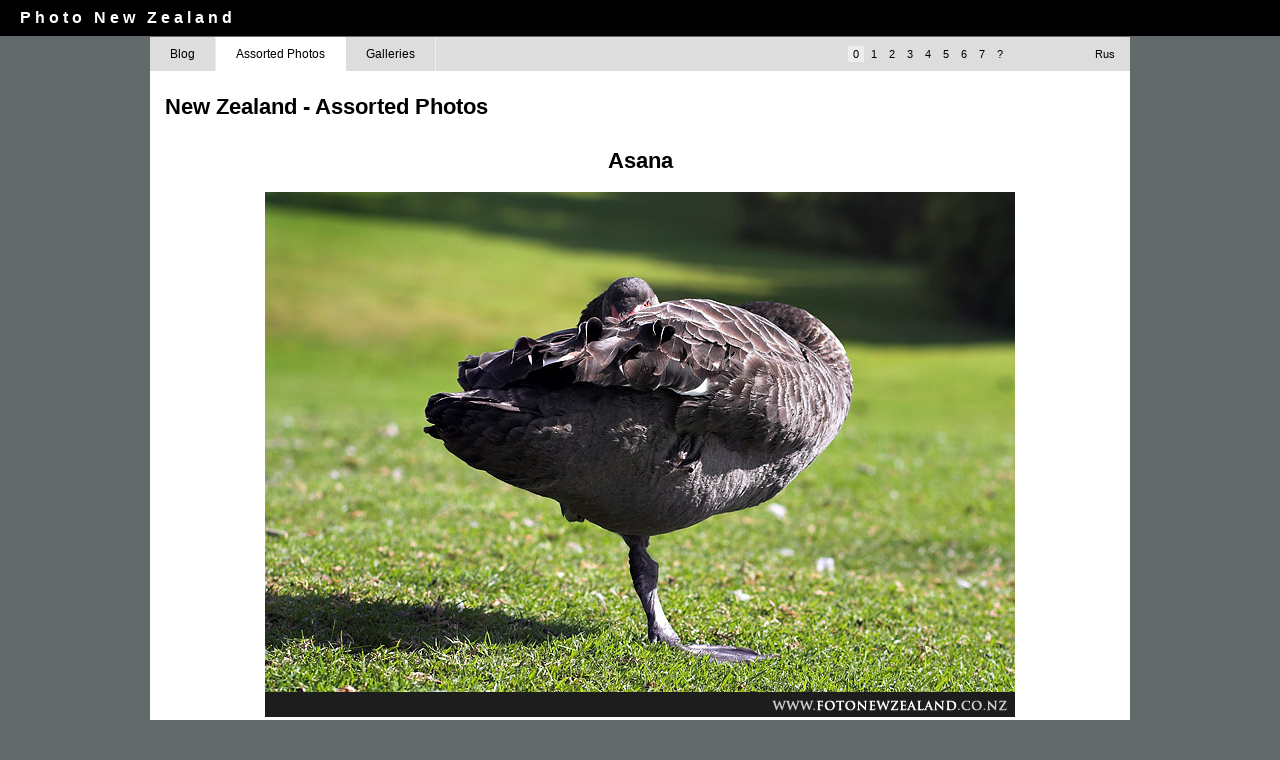

--- FILE ---
content_type: text/html; charset=UTF-8
request_url: https://www.fotonewzealand.co.nz/daily/566/
body_size: 936
content:
<!DOCTYPE html><html dir="ltr" >
<head>
<meta http-equiv="Content-Type" content="text/html; charset=UTF-8" />
<meta name="viewport" content="width=device-width, initial-scale=1.0" />
<title>Asana &#149; Lake Pupuke, Auckland, New Zealand &#149; Photo New Zealand</title>
<link rel="shortcut icon" type="image/ico" href="/favicon.ico" />
<link rel="stylesheet" href="/wp-content/themes/fotonz_clean/style.css?v=004" type="text/css" media="screen" />
<link rel="stylesheet" href="/wp-content/themes/fotonz_clean/site.css?i=010" type="text/css" media="screen" />
<link rel="stylesheet" href="/wp-content/themes/fotonz_clean/theme.php" type="text/css" media="screen" id="csslink" />
<link rel="alternate" type="application/rss+xml" title="Photos from New Zealand and around the world RSS Feed" href="/feed/" />
<script type="text/javascript" src="/wp-includes/js/jquery/jquery.js?ver=1.2.6"></script>
<script type="text/javascript" src="/wp-includes/js/jquery/jquery.cookie.js?ver=2.7.1"></script>
<script type="text/javascript">var isgoodbrowser = true;</script>
<!--[if lt IE 7]>
<script type="text/javascript">var isgoodbrowser = false;</script>
<![endif]-->
<script type="text/javascript" src="/wp-content/themes/fotonz_clean/csstoggler.js"></script>
</head>
<body>

<div id="layouttop">
<h1><a href="/">Photo New Zealand</a></h1>
</div>
<div class="clear"></div>
<div id="page">
<div id="header"></div>
<div id="navbar">
<ul id="nzmainnav"><li><a href="/">Blog</a></li><li class="navon"><a href="/daily/">Assorted Photos</a></li><li><a href="/galleries/">Galleries</a></li></ul><a href="https://ru.fotonewzealand.co.nz/daily/566/" title="Russian version" class="langlink">Rus</a></div>

<div id="content" class="widecolumn">

<h2>New Zealand - Assorted Photos</h2>

<div id="pagecontent"><h1 class="hdr" align="center">Asana</h1><div align="center"><img src="/photo/swanasana_566.jpg" alt="Asana, Lake Pupuke, Auckland, New Zealand" width="750" height="525" border="0" class="imageborder photo" /></div><p align="center"></p><p  class="subtletext">Taken: 30.12.2005<br />Published: 02.01.2006<br />Location: Lake Pupuke, Auckland, New Zealand<br /></p><p align="center"><a href="/daily/567/" title="Previous">&lt;&lt;&lt;</a>  <a href="/daily/page2/">New Zealand Daily</a>  <a href="/daily/565/" title="Next">&gt;&gt;&gt;</a></p></div>
<div id="gallerysidebar"></div>
</div>

<div class="clear"></div>

<div id="footer" style="text-align: center">

</div>
</div>

		<div id="layoutbottom"><p><span id="copyright">&copy; <strong>Alex</strong>ander Todorenko</span> 
			</p></div>


<script type="text/javascript">
var gaJsHost = (("https:" == document.location.protocol) ? "https://ssl." : "http://www.");
document.write(unescape("%3Cscript src='" + gaJsHost + "google-analytics.com/ga.js' type='text/javascript'%3E%3C/script%3E"));
</script>
<script type="text/javascript">
try {
var pageTracker = _gat._getTracker("UA-238313-1");
pageTracker._trackPageview();
} catch(err) {}</script>


</body>
</html>

--- FILE ---
content_type: text/css
request_url: https://www.fotonewzealand.co.nz/wp-content/themes/fotonz_clean/style.css?v=004
body_size: 1807
content:
/*
Theme Name: Photo NZ Clean
Theme URI: http://wordpress.org/
Description: 
Version: 0.1
Author: AlexT
Author URI: http://www.fotonewzealand.co.nz/
Tags: 

*/



/* Begin Typography & Colors */
body {
    margin: 0;
    padding: 0;
    font-size: 12px;
    font-family: 'Lucida Grande', Verdana, Arial, Sans-Serif;
    line-height: 1.6;
    color: #000;
    background-color: #64696c;
}

#layouttop {
    background-color: #000;
    height: 36px;
}

#gsearchbox {
    line-height: 1;
    float: right;
    padding: 6px 20px 0 0;
}

.searchbtn {
    border: 1px solid #fff;
}

form {
    margin: 0;
    padding: 0;
}


#layouttop h1 {
    margin: 0;
    line-height: 1;
    font-size: 16px;
    font-family: 'Trebuchet MS', 'Lucida Grande', Verdana, Arial, Sans-Serif;
    padding: 10px 0 10px 20px;
    letter-spacing: 4px;
    color: #fff;
    float: left;
}

    #layouttop h1 a {
        color: #fff;
        text-decoration: none;
    }


#page {
    max-width: 980px;
    margin: 0 auto;
    padding: 0 0 25px 0;
    min-height: 500px;
    background-color: #fff;
}

#header {
    height: 100px;
}

#navbar {
    background-color: #ddd;
    height: 34px;
    clear: both;
    border-top: 1px solid #64696c;
    position: relative;
}

    #navbar a, #navbar a:hover {
        color: #000;
        text-decoration: none;
    }

#nzmainnav {
    margin: 0;
    padding: 0;
}

    #nzmainnav li {
        display: inline;
    }

        #nzmainnav li a {
            display: block;
            line-height: 32px;
            padding: 1px 20px;
            float: left;
            border-right: 1px dotted #fff;
        }

            #nzmainnav li a:hover, #nzmainnav li.navon a:hover {
                color: #000;
                background-color: #eee;
                padding: 1px 20px;
            }

        #nzmainnav li.navon a {
            color: #000;
            background-color: #fff;
            padding: 1px 20px;
        }

#content.narrowcolumn {
    width: 650px;
    padding: 0 10px 0 21px;
    float: left;
    background-color: #fff;
    /* border-right: 1px dotted #ccc; */
}

#sidebar {
    width: 275px;
    padding: 15px 8px 10px 15px;
    float: left;
    min-height: 500px;
    background-color: #fff;
}

.langlink {
    float: right;
    padding: 0 15px;
    line-height: 34px;
    font-size: 11px;
}

    .langlink:hover {
        background-color: #eee;
    }

#themelinks {
    font-size: 11px;
    line-height: 34px;
    position: absolute;
    top: 0;
    right: 120px;
}

    #themelinks a {
        padding: 2px 5px;
        margin-right: 2px;
    }

        #themelinks a:hover {
            background-color: #eee;
        }

.clear {
    clear: both;
}


a {
    color: #0869c4;
}

    a:visited {
        color: #5e7edc;
    }

    a:hover {
        color: #0b5df4;
    }

h1, h2, h3 {
    font-family: 'Trebuchet MS', 'Lucida Grande', Verdana, Arial, Sans-Serif;
}

h4, h5, h6 {
    margin-bottom: 0;
}

.post {
    border-bottom: 1px dotted #ccc;
    margin-bottom: 25px;
    background-color: #fff;
}

    .post h2 {
        font-size: 22px;
        margin: 20px 0 0 0;
    }


        .post h2 a {
            color: #333;
            text-decoration: none;
            border-bottom: 1px dashed #333;
        }

            .post h2 a:hover {
                color: #0869c4;
                border-bottom: 1px dashed #0869c4;
            }

/* Begin Images  */
/*	Using 'class="alignright"' on an image will (who would've
	thought?!) align the image to the right. And using 'class="centered',
	will of course center the image. This is much better than using
	align="center", being much more futureproof (and valid) */

img.centered {
    display: block;
    margin-left: auto;
    margin-right: auto;
}

img.alignright {
    padding: 4px;
    margin: 0 0 2px 7px;
    display: inline;
}

img.alignleft {
    padding: 4px;
    margin: 0 7px 2px 0;
    display: inline;
}

.alignright {
    float: right;
}

.alignleft {
    float: left;
}

#content img {
    border-width: 0;
}
/* End Images */



.navigation .alignleft a {
    padding-left: 22px;
    display: block;
    background: transparent url(images/ico_left.gif) top left no-repeat;
}

.navigation .alignright a {
    padding-right: 22px;
    display: block;
    background: transparent url(images/ico_right.gif) top right no-repeat;
}

/* Comments */

h3#comments {
    font-size: 18px;
}

h3#respond {
    font-size: 18px;
}

.alt {
    background-color: #f8f8f8;
}

#commentform input {
    padding: 2px;
    margin: 5px 5px 1px 0;
}

#commentform textarea {
    width: 100%;
    padding: 2px;
}

#commentform #submit {
    margin: 0;
    float: right;
}

.commentlist {
    list-style: none;
    margin: 0;
    padding: 0;
}

    .commentlist li {
        padding: 15px 0 0 30px;
        margin-bottom: 2px;
    }

.commentname {
    font-weight: bold;
    font-size: 12px;
}


.commentmetadata a {
    text-decoration: none;
}

.commentauthor, .commentuser {
    border-bottom: 1px solid #fff;
    overflow: auto;
}
/* End Comments */




.post .comments {
    background: transparent url(images/comments.gif) 0 0 no-repeat;
    padding-left: 22px;
    height: 16px;
    line-height: 16px;
}

#layoutbottom {
    width: 980px;
    margin: 0 auto;
    position: relative;
}

    #layoutbottom a {
        color: #000;
    }

    #layoutbottom p {
        margin: 0 0 20px 0;
        padding: 0 5px 0 20px;
        font-size: 11px;
        text-align: center;
        background-color: #fff;
        border-top: 1px dotted #ccc;
        line-height: 38px;
    }

#wordpressref {
    float: left;
}

#copyright {
    padding-right: 140px;
}

#layoutbottom a {
    color: #000;
    text-decoration: none;
}

a.rsslink {
    width: 14px;
    height: 14px;
    padding-right: 5px;
    position: absolute;
    top: 12px;
}

    a.rsslink span {
        display: none;
    }

a#rssico {
    background: transparent url(images/rss.gif) 0 0 no-repeat;
    right: 5px;
}

a#rssicocomments {
    background: transparent url(images/ico_rss_comments.gif) 0 0 no-repeat;
    right: 24px;
}

ul.simplelist {
    margin: 0 0 10px 0;
    padding: 0;
    list-style: none;
}

    ul.simplelist li {
        padding: 1px 0 1px 10px;
    }

.clearfix:after {
    visibility: hidden;
    display: block;
    font-size: 0;
    content: " ";
    clear: both;
    height: 0;
}

.imgplaceholder {
    box-sizing: border-box;
    width: 21%;
    margin: 0 2% 10px 2%;
    text-align: center;
    float: left;
}

.imgplaceholder img {
    max-width: 100% !important;
    height: auto !important;
}

.wallpapers .imgplaceholder {
        width: 29%;
        margin: 0 2% 10px 2%;
    }


.fifth {
    clear: left;
}

@media only screen and (max-width: 800px) {

    #page {
        max-width: none;
        width: auto;
        margin: 0;
        min-height: 0;
    }

    #layouttop {
        height: auto;
    }

        #layouttop h1 {
            float: none;
        }

    #gsearchbox {
        float: none;
        padding: 0 0 10px 20px;
    }

    #navbar {
        height: auto;
    }

    #nzmainnav li {
        display: block;
    }

        #nzmainnav li a {
            float: none;
            border-right: none;
            border-bottom: 1px dotted #fff;
        }

    #themelinks {
        display: none;
    }

    .langlink {
        float: none;
        display: block;
        padding: 0 20px;
    }

    #content, #content.narrowcolumn {
        float: none;
        width: auto;
        padding: 10px;
    }

    .entry iframe {
        width: auto !important;
        height: auto !important;
    }

    .entry img {
        width: 100% !important;
        height: auto !important;
    }

    #sidebar {
        float: none;
        width: auto;
        padding: 10px;
        min-height: 0;
    }

    #layoutbottom {
        width: auto;
        margin: 0;
    }

        #layoutbottom p {
            text-align: left;
            line-height: 1.4;
            margin: 0;
            padding: 10px;
        }

    #copyright {
        padding: 0 4px 0 0;
    }

    a.rsslink {
        position: relative;
        display: inline-block;
        padding: 0;
        top: auto;
        right: auto !important;
    }


    .imgplaceholder, .wallpapers .imgplaceholder {
        width: 46%;
        margin: 0 2% 10px 2%;
    }

    .fifth {
        clear: none;
    }
    .third {
        clear:left;
    }

    .photo {
        max-width: 100% !important;
        height: auto !important;
    }

    #footer {
        width: 100%;
    }
}


--- FILE ---
content_type: text/css
request_url: https://www.fotonewzealand.co.nz/wp-content/themes/fotonz_clean/site.css?i=010
body_size: -19
content:
#content.widecolumn {
	padding: 0 15px 0 15px;
	background-color: #fff;
}	


.descr {
	text-align: left;
	max-height: 300px;
	overflow: auto;
	margin-top: 2px;
}

#content.widecolumn h1,#content.widecolumn h2  {
	font-size: 22px;
}
#content.widecolumn h2  {
	font-size: 22px;

}

.thumbscenic img {
	padding: 0 2px;
}

#footer {
margin-top: 10px;
padding: 0 2%;
box-sizing: border-box;
}


--- FILE ---
content_type: text/css; charset=utf-8
request_url: https://www.fotonewzealand.co.nz/wp-content/themes/fotonz_clean/theme.php
body_size: -142
content:

#header {
	display: none;
}

 
 #thlnk0 {
	background-color: #eee;
}

--- FILE ---
content_type: text/javascript
request_url: https://www.fotonewzealand.co.nz/wp-content/themes/fotonz_clean/csstoggler.js
body_size: 546
content:
var themePath = "/wp-content/themes/fotonz_clean/";
var themeNumber = 7;

function themeToggle(num, linkid, cookiename) {
	
	this.num = num; // number of themes
	this.n = 0;	// current theme property
	// Set a new cookie and switch themes.  
	this.toggle = function(n) {
		jQuery.cookie(cookiename, n, { expires: 999, path: '/'});
			
		document.getElementById(linkid).href = themePath + "theme.php?n=" + n;
	

		this.n = n; // set current theme property
		this.hilite();
	}	
	this.hilite = function() {
		jQuery("#themelinks > a").removeClass("themeon");
		jQuery("#thlnk"+this.n).addClass("themeon");
	}
	
	
		// Called once DOM is loaded
		this.init = function() {
		
			
			// Add links to DOM
			jQuery("#nzmainnav").after(themelinks);
			// Highlight current theme
			this.hilite();
		}
		
}

var fotonzTheme = new themeToggle(themeNumber,"csslink","themecookie");	

var randLinkTitle = (jQuery("html").attr("lang") == "ru-RU") ? "Случайная картинка в шапке" : "Random header image";

var themelinks  = "";
for (i=0;i<=themeNumber+1;i++)
{
	var thindex = i;
	var	thlnktext = i;
	var thlnktitle = i + ":-)";
	// last link is a random theme
	if (i > themeNumber) {
		thlnktext = "?";
		thindex = "99";
		thlnktitle = randLinkTitle;
	}
	themelinks += '<a href="" onclick="fotonzTheme.toggle(' + thindex +');return false;" id="thlnk' + thindex + '" title="' + thlnktitle + '">' + thlnktext + '</a>';
}

themelinks = '<div id="themelinks">' + themelinks + '</div>';


jQuery(document).ready(function() {
		if (isgoodbrowser) fotonzTheme.init();
});
